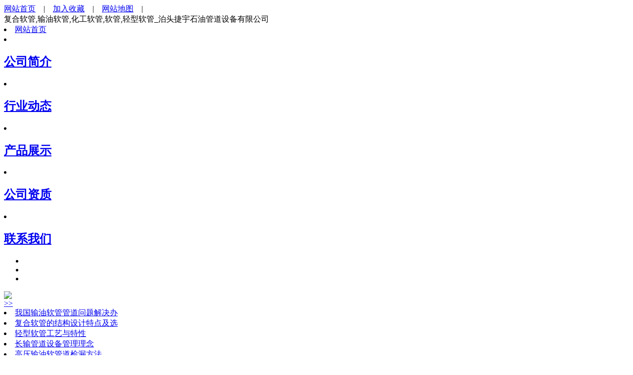

--- FILE ---
content_type: text/html
request_url: http://www.btjieyu.com/cjwt/cjwt397.html
body_size: 5194
content:
<!DOCTYPE html PUBLIC "-//W3C//DTD XHTML 1.0 Transitional//EN" "http://www.w3.org/TR/xhtml1/DTD/xhtml1-transitional.dtd">
<html xmlns="http://www.w3.org/1999/xhtml">
<head>
<meta http-equiv="Content-Type" content="text/html; charset=utf-8" />
<title>化工软管与其他软管相比有哪些优势_泊头捷宇石油管道设备有限公司</title>
<meta name="keywords" content="化工软管" />
<meta name="description" content="随着工业发展，工程中所需要使用到的各种产品比起其他场所使用到的较加严格，是相对于民用软管来说" />
<link href="/templates/ys20141215/gb2312/images/comeoncss.css" rel="stylesheet" type="text/css" />
<link rel="stylesheet" type="text/css" href="/templates/ys20141215/gb2312/images/jquery.jslides.css" media="screen" />
<script type="text/javascript" src="/templates/ys20141215/gb2312/images/jquery-1.8.0.min.js"></script>
<script type="text/javascript" src="/templates/ys20141215/gb2312/images/jquery.jslides.js"></script>
</head>
<body>
<div id="top">
	<div id="udi">
        <div id="nhad"><a href="/">网站首页</a>　|　<a href="#" onClick="javascript:window.external.AddFavorite('http://www.btjieyu.com','泊头捷宇石油管道设备有限公司');">加入收藏</a>　|　<a href="/sitemap.html">网站地图</a>　|</div>
        <div id="logo">复合软管,输油软管,化工软管,软管,轻型软管_泊头捷宇石油管道设备有限公司</div>
        <div id="nfteym">
        	<li><a href="/">网站首页</a></li>
            <li><h2><a href="/about.html">公司简介</a></h2></li><li><h2><a href="/news/news.html">行业动态</a></h2></li><li><h2><a href="/products/products.html">产品展示</a></h2></li><li><h2><a href="/gszz.html">公司资质</a></h2></li><li><h2><a href="/contact.html">联系我们</a></h2></li>
        </div>
    </div>
</div>
<div id="banner">
	<ul id="slides">
		<li style="background:url('/templates/ys20141215/gb2312/images/banner2.jpg') no-repeat center top"></li>
		<li style="background:url('/templates/ys20141215/gb2312/images/banner1.jpg') no-repeat center top"></li>
        <li style="background:url('/templates/ys20141215/gb2312/images/banner3.jpg') no-repeat center top"></li>
			</ul>
</div>

<div id="juj">
  <div id="sag">
  	<div id="hkouq">
      <div id="rvltu"><img src="/templates/ys20141215/gb2312/images/rdzx.jpg" /></div>
        <div id="gjq"><a href="/news/news.html">>></a></div>
					<div id="usrub">
			<li><a href="/gsdt/gsdt317.html">我国输油软管管道问题解决办</a></li>
<li><a href="/gsdt/gsdt340.html">复合软管的结构设计特点及选</a></li>
<li><a href="/jswd/jswd112.html">轻型软管工艺与特性</a></li>
<li><a href="/gsdt/gsdt256.html">长输管道设备管理理念</a></li>
<li><a href="/gsdt/gsdt14.html">高压输油软管道检漏方法</a></li>
<li><a href="/gsdt/gsdt299.html">复合软管的工艺方法及静电逸</a></li>
<li><a href="/jswd/jswd270.html">石油管道腐蚀的原因以及的重</a></li>

     		 </div>
      </div>
      <div id="wiwy">
	  	<div id="rvltu"><img src="/templates/ys20141215/gb2312/images/qief.jpg" width="65" height="17" /></div>
        <div id="gjq"><a href="/products/products.html">>></a></div>
        <div id="naeiqe">
		<li><div id="naeiqe1"><a href="/products/kzrg.html"><img src="/uploads/allimg/150430/kz3.jpg" alt="快装输油软管" title="快装输油软管" width="103" height="80" border="0" /></a></div><br />
       	    <div id="naeiqe2"><a href="/products/kzrg.html">快装输油软管</a></div></li>
<li><div id="naeiqe1"><a href="/products/fhrg.html"><img src="/uploads/allimg/150430/fhrg1.jpg" alt="复合软管" title="复合软管" width="103" height="80" border="0" /></a></div><br />
       	    <div id="naeiqe2"><a href="/products/fhrg.html">复合软管</a></div></li>
<li><div id="naeiqe1"><a href="/products/hgrg.html"><img src="/uploads/allimg/150430/hgrg5.jpg" alt="化工软管" title="化工软管" width="103" height="80" border="0" /></a></div><br />
       	    <div id="naeiqe2"><a href="/products/hgrg.html">化工软管</a></div></li>
<li><div id="naeiqe1"><a href="/products/fjdrg.html"><img src="/uploads/allimg/150430/fjdrg.jpg" alt="软管" title="软管" width="103" height="80" border="0" /></a></div><br />
       	    <div id="naeiqe2"><a href="/products/fjdrg.html">软管</a></div></li>
<li><div id="naeiqe1"><a href="/products/qxffrg.html"><img src="/uploads/allimg/150430/qx.jpg" alt="轻型复合软管" title="轻型复合软管" width="103" height="80" border="0" /></a></div><br />
       	    <div id="naeiqe2"><a href="/products/qxffrg.html">轻型复合软管</a></div></li>
<li><div id="naeiqe1"><a href="/products/cgcfhrg.html"><img src="/uploads/allimg/150430/cgc1.jpg" alt="槽罐车装卸复合" title="槽罐车装卸复合" width="103" height="80" border="0" /></a></div><br />
       	    <div id="naeiqe2"><a href="/products/cgcfhrg.html">槽罐车装卸复合</a></div></li>

        </div>
		<div id="fhgd"><img src="/templates/ys20141215/gb2312/images/xa400.jpg" width="235" height="49" /> 
         <span>联系人：张经理<br/>
电话：0317-8085100<br/>
传真：0317-8385232<br/>
网址：www.btjieyu.com<br/>
邮箱：btjieyu@163.com<br/>
地址：泊头市营子镇徐郭工业区</span>
        </div>
      </div>
  </div>
    
    
    <div id="ufjjd">当前位置：<a href='/'>返回首页</a> > <a href='/news/news.html'>行业动态</a> > <a href='/cjwt/cjwt.html'>常见问题</a> > </div>
    <div id="apke"><span>主要产品：</span>复合软管，输油软管，化工软管，软管，软管，重油软管，软管，快装输油软管，码头装卸油软管，船舶装卸油软管，轻型复合软管，槽罐车装卸复合软管等。<br />
		<span>联系热线：</span>电话：0317-8085100　传真：0317-8385232　手机：13383371871</div>
    <div id="usne">
    	<div id="knyke">
        	<li><h3><a href="/news/news.html">行业动态</a></h3></li>
			<li><h3><a href="/gsdt/gsdt.html">公司动态</a></h3></li><li><h3><a href="/jswd/jswd.html">技术文档</a></h3></li><li><h3><a href="/cjwt/cjwt.html">常见问题</a></h3></li>
        </div>
        <div id="dosou">
        	<form action="/app_plug/search.php" name="formsearch" id="htssform">
			<input type="hidden" name="pagesize" value="10">
              <input type="hidden" name="kwtype" value="0" />
              <input name="keyword" type="text" value="请输入产品关键字" onClick="this.value='';this.style.color='#a3a3a3'" id="htss-ys" />
              <input type="image" border="0" src="/templates/ys20141215/gb2312/images/soso.jpg"  align="absmiddle" >
            </form>
        </div>
    </div>
    <div id="ltuyye">
    	<div id="baido"><h1>化工软管与其他软管相比有哪些优势</h1></div>
        <div id="wtftj">捷宇石油管道  发布时间：2024-04-01</div>
        <div id="yujewk"><p>随着工业发展，工程中所需要使用到的各种产品比起其他场所使用到的较加严格，是相对于民用软管来说，随着工业作业环境的复杂和恶劣，设备对于软管的质量要求也较加苛刻，因此，需要在进行制作时较加规范和标准，工业软管的使用范围很普遍，因为，使用的场所的用途不同，对软管的受化学性能要求。在石油运输过程中输油泵产生的振动作用是不可避免的，但长期性的振动以及强度的振动却是不可取得，需要究其原因，进行及时的处理和解决，防止引起其它零件的故障，影响到石油的正常生产和运输。</p><p>化工软管的管壁由多层多种材料聚合物膜及合成纤维织物增加层构成，内外两层螺旋金属线缠绕，导静电设计。具有重量轻、可维修、具有的静电导出功能、操作方便、等特点。化工软管主要是由内钢丝、增强编织层、密封层、外增加层和外钢丝组成，钢丝缠绕钻探胶管用于油田固井、修井及石油地质勘探、小型钻机和水利采煤、输送泥浆及常温水等流体介质，化工软管还具有良好的不怕化学品性能，频繁弯曲不会开裂脱层，适用于油品、化学品运输船舶，码头等。</p><p>输油化工复合软管主要是在化工行业使用的软管，不仅制作材料种类多，且使用范围普遍，因此，逐渐被人们所接受和使用，而化工复合软管则主要是采用新材料、新工艺还有新的技术来进行制作而成的，在通过复合松散缠绕以及高分子膜密封等为一体，比其它的守旧橡胶管及金属软管加具有明显的优点。</p><p>1、化工复合软管和同规格橡胶管相比，即使是在同样的使用条件下，也要比橡胶管加轻便，且适合于在移动空间比大的场所中使用，如装卸油罐车还有油轮等场所中。</p><p>2、化工复合软管具有好的性能，因为它主要是以合成树脂纤维作为主要是材料制作而成的，因此，对于酸碱性液体中都有很好的性能，具有好的使用性能，和其他的软管相比加有优点。</p><p>化工软管主要是在化工业使用的软管，不仅制作材料种类多，且使用范围普遍，因此，逐渐被人们所接受和使用，而化工复合软管则主要是采用新材料、新工艺还有新的技术来进行制作而成的，在通过复合松散缠绕以及高分子膜密封等为一体，比其他的守旧橡胶管及金属软管愈加具有明显的优点。化工复合软管和同规格橡胶管相比，即使是在同样的使用条件下，也要比橡胶管愈加轻便，且适合于在移动空间比大的场所中使用，如装卸油罐车还有油轮等场所中。化工复合软管具有好的性能，因为它主要是以合成树脂纤维作为主要是材料制作而成的，因此，对于酸碱性液体中都有很好的性能，具有好的使用性能，和其他的软管相比愈加有优点。</p><p>化工软管在实际工作中，需要特别注意以下问题：</p><p>1、化工软管管理过程中需要增加对管理人员的培训，定期做好有针对性的预案演练在化工软管管理中要面向管理人员展开丰富的教育，一方面提升管理人员的责任意识，另一方面提升管理人员实际工作能力与基本素质。</p><p>2、化工软管管理过程中需要适应新形势的发展需求，重视对管理人员技术能力的培训，以员工综合技能素质的提升为主要目的，大限度地防止在化工软管管理过程中出现人为性的违规操作与失误操作等问题。</p><p>3、化工软管管理过程中需要增加监督管理工作力度。简单来说，化工软管管理工作的开展需要与规章制度相配合，按照此种方式来规范管理人员的操作行为。在此基础上，还应当配备不错的监督人员，对管理人员的操作行为进行动态实时监督，防止管理人员因操作失误而导致管道憋压等事故。</p><p>4、化工软管管理工作中需要进一步优化管理工作环境。根据相关实践经验，造成化工软管管理出现操作性失误的原因包括设备条件因素、设施与布局因素以及部分工作环境因素。从这一角度来说，在化工软管管理中，需要对工作环境进行正确优化，配备相应的性标准，树立工作人员的意识，降低各种不行为的发生率，从而作业。</p><p><br/></p></div>
		<div id="hghdmu">上一篇：<a href='/cjwt/cjwt396.html'>一文讲解输油软管的材料选用原则</a> <br />
						下一篇：<a href='/cjwt/cjwt399.html'>了解化工软管进行焊接时的注意事项</a> </div>
    </div>
</div>

<div id="efuy">
	<div id="lsdk">
	<div id="uakel">
    	<div id="dinfd">
        	<li><a href="/">网站首页</a></li>
            <li><a href="/about.html">公司简介</a></li><li><a href="/news/news.html">行业动态</a></li><li><a href="/products/products.html">产品展示</a></li><li><a href="/gszz.html">公司资质</a></li><li><a href="/contact.html">联系我们</a></li>
        </div>
        <div id="diyypb">联系人：张经理　电话：0317-8085100　传真：0317-8385232　手机：13383371871 / 13303170288<br /> 
网址：www.btjieyu.com　地址：泊头市营子镇徐郭工业区　邮箱：btjieyu@163.com<br />
泊头捷宇石油管道设备有限公司　Copyright © 2015-2016 YsEIMS.　版权所有　 　备案号：<a href="https://beian.miit.gov.cn/" target="_blank" style="color:ffffff;" rel="nofollow">冀ICP备14000021号-4 </a>　<script src="http://tool.yishangwang.com/tools/eims.js"></script><script language="javascript" type="text/javascript" src="//js.users.51.la/19329159.js"></script>
<noscript><a href="//www.51.la/?19329159" target="_blank"><img alt="我要啦免费统计" src="//img.users.51.la/19329159.asp" style="border:none" /></a></noscript><script src="/app_plug/autohtml.php" type='text/javascript' language="javascript"></script></div>


<div style="text-align:center; margin-right: 300px;">
<script type="text/javascript" src="http://121.28.80.66:8089/hbwjww/VieidServlet?webId=7ef554e7347e631b337a79dac41a45fb&width=100&heigth=130"></script>
</div>

    </div>
    </div>
<div class="bdsharebuttonbox"><a href="#" class="bds_more" data-cmd="more"></a><a href="#" class="bds_mshare" data-cmd="mshare" title="分享到一键分享"></a><a href="#" class="bds_weixin" data-cmd="weixin" title="分享到微信"></a><a href="#" class="bds_qzone" data-cmd="qzone" title="分享到QQ空间"></a><a href="#" class="bds_sqq" data-cmd="sqq" title="分享到QQ好友"></a></div>
<script>window._bd_share_config={"common":{"bdSnsKey":{},"bdText":"","bdMini":"2","bdMiniList":false,"bdPic":"","bdStyle":"0","bdSize":"16"},"share":{},"image":{"viewList":["mshare","weixin","qzone","sqq"],"viewText":"分享到：","viewSize":"16"},"selectShare":{"bdContainerClass":null,"bdSelectMiniList":["mshare","weixin","qzone","sqq"]}};with(document)0[(getElementyTagName('head')[0]||body).appendChild(createElement('script')).src='http://bdimg.share.baidu.com/static/api/js/share.js?v=89860593.js?cdnversion='+~(-new Date()/36e5)];</script>


<script type='text/javascript' language='javascript' src='/images/js/iptongji.js' async='async'></script>
<script src='/app_plug/autohtml.php' type='text/javascript' language='javascript'></script>
</body>
</html>